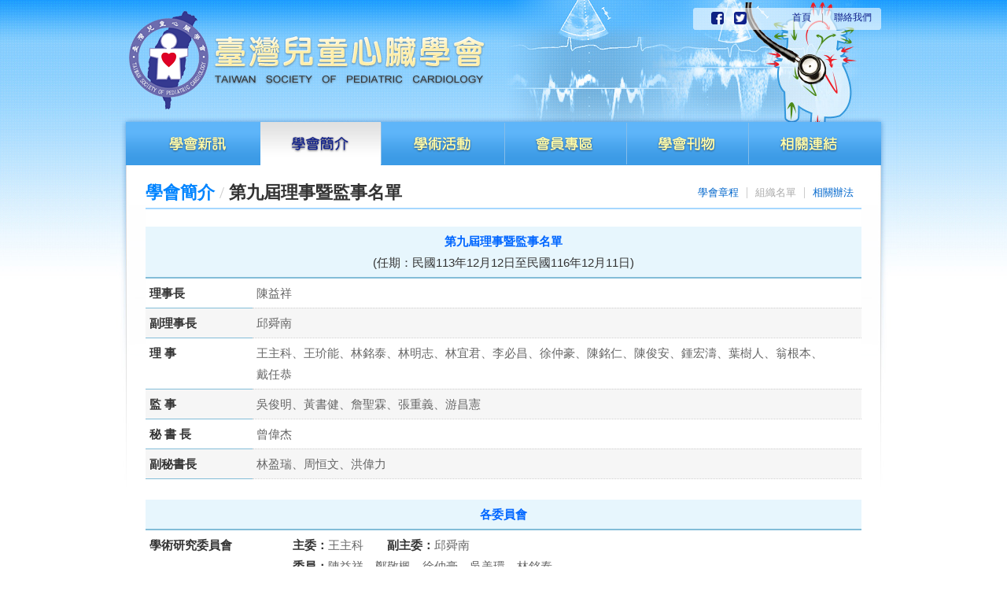

--- FILE ---
content_type: text/html
request_url: http://tspc.org.tw/about/roster.asp
body_size: 8728
content:

<!DOCTYPE html PUBLIC "-//W3C//DTD XHTML 1.0 Transitional//EN" "http://www.w3.org/TR/xhtml1/DTD/xhtml1-transitional.dtd">
<html xmlns="http://www.w3.org/1999/xhtml">
<head>

<meta http-equiv="Content-Type" content="text/html; charset=utf-8" />
<title>臺灣兒童心臟學會 | Taiwan Society of Pediatric Cardiology</title>
<meta name="Keywords" content="臺灣兒童心臟學會,兒心,心臟,兒童心臟,Pediatric,Cardiology" />
<meta name="Description" content="本會為依法設立、非以營利為目的之社會團體，以結合國內從事與兒童心臟學相關工作之醫事及兒童健康工作人員，共同促進兒童心臟學的發展，以維護我國兒童的健康為宗旨。" />
<meta http-equiv="Content-Script-Type" content="text/javascript" />
<meta http-equiv="Content-Style-Type" content="text/css" />
<meta http-equiv="X-UA-Compatible" content="IE=edge" />
<meta property="og:site_name" content="臺灣兒童心臟學會" />
<meta property="og:title" content="臺灣兒童心臟學會 | Taiwan Society of Pediatric Cardiology" />
<meta property="og:description" content="本會為依法設立、非以營利為目的之社會團體，以結合國內從事與兒童心臟學相關工作之醫事及兒童健康工作人員，共同促進兒童心臟學的發展，以維護我國兒童的健康為宗旨。">
<meta property="og:url" content="http://www.tspc.org.tw" />
<meta property="og:image" content="http://www.tspc.org.tw/images/icon_for_facebook.png" />
<link rel="shortcut icon" href="http://www.tspc.org.tw/favicon.ico" type="image/x-icon">
<link rel="apple-touch-icon" href="http://www.tspc.org.tw/images/icon_for_apple.png">
<link type="text/css" rel="stylesheet" href="../css/tspc_web.css?v=20220817" />
<script type="text/javascript" src="../scripts/jquery-1.8.2.min.js"></script>
<script type="text/javascript" src="../scripts/menu_script.js"></script>

<!--[if IE 6]>
<script type="text/javascript" src="../scripts/DD_belatedPNG.js" ></script>
<script type="text/javascript">
	DD_belatedPNG.fix('a,a:hover,background,img');
</script>
<![endif]-->

</head>
<body>

<DIV id="wrap">
<!-- Header -->
<div id="header">
	<h1 id="logo"><a href="/" title="home"></a></h1>
	<div id="top_links">
		<table width="100%" border="0">
			<tr>
				<td align="right" valign="top">
					<div id="social">
						<a class="fb" href="javascript: void(window.open('http://www.facebook.com/share.php?u='.concat(encodeURIComponent(location.href)) ));" title="分享至Facebook"></a>
						<a class="twitter" href="javascript: void(window.open('http://twitter.com/home/?status='.concat(encodeURIComponent(document.title)) .concat(' ') .concat(encodeURIComponent(location.href))));" title="推文至Twitter"></a>
					</div>
				</td>
				<td align="right">
					<a href="/">首頁</a><em> | </em>
					<a href="mailto:ccfno1@ms3.hinet.net">聯絡我們</a>
				</td>
			</tr>
		</table>
	</div>
	
	<div id="navigation">
		<ul class="menu" id="menu">
			<li><a id="nav1" class="menulink" href="/news/"><b>學會新訊</b></a></li>
			<li><a id="nav2_current" class="menulink" href="/about/"><b>學會簡介</b></a>
				<ul style="width:153px;">
					<li><a href="/about/">學會章程</a></li>
					<li><a href="/about/roster.asp">組織名單</a></li>
					<li class="last"><a href="/about/resource.asp">委員會組織規則</a></li>
				</ul>
			</li>
			<li><a id="nav3" class="menulink" href="/activity/year.asp"><b>學術活動</b></a>
				<ul style="width:158px;">
					<li><a href="/activity/year.asp">年度活動表</a></li>
					<li><a href="/activity/">國內研討會</a></li>
					<li class="last"><a href="/activity/activity.asp">國外研討會</a></li>
				</ul>
			</li>
			<li><a id="nav4" class="menulink" href="/member/"><b>會員專區</b></a>
				<ul style="width:155px;">
					<li><a href="/member/">會員入會</a></li>
					<li class="last"><a href="/member/member_to_be.asp"><b>準</b>會員入會</a></li>					
				</ul>
			</li>
			<li><a id="nav5" class="menulink" href="#"><b>學會刊物</b></a></li>
			<li><a id="nav6" class="menulink" href="/links/"><b>相關連結</b></a></li>
		</ul>
	</div>
<script type="text/javascript">
	var menu=new menu.dd("menu");
	menu.init("menu","menuhover");
</script>
</div>
<!-- Header(end) -->

<!-- Main -->
<div id="container">
	<div id="content" class="clearfix">
		<!-- start -->
		<h2 class="inside_title">
			學會簡介 <span>/</span> <b>第九屆理事暨監事名單</b>
						<font size="2">
				<ul id="sub_menu">
					<li><a  href="index.asp">學會章程</a></li>
					<li><a  class="current" href="roster.asp">組織名單</a></li>
					<li><a  href="resource.asp">相關辦法</a></li>
				</ul>
			</font>
		</h2>
		
		<table width="100%" cellpadding="5" cellspacing="0" border="0" class="roster">
			<caption>
				第九屆理事暨監事名單
				<p>(任期：民國113年12月12日至民國116年12月11日)</p>
			</caption>
			<tr>
				<th width="15%">理事長</th>
				<td>陳益祥</td>
			</tr>
			<tr>
				<th>副理事長</th>
				<td>邱舜南</td>
			</tr>
			<tr>
				<th>理    事</th>
				<td>王主科、王玠能、林銘泰、林明志、林宜君、李必昌、徐仲豪、陳銘仁、陳俊安、鍾宏濤、葉樹人、翁根本、<br>戴任恭</td>
			</tr>
			<tr>
				<th>監    事</th>
				<td>吳俊明、黃書健、詹聖霖、張重義、游昌憲</td>
			</tr>
			<tr>
				<th>秘 書 長</th>
				<td>曾偉杰</td>
			</tr>
			<tr>
				<th>副秘書長</th>
				<td>林盈瑞、周恒文、洪偉力</td>
			</tr>
		</table>
		<br />
		<table width="100%" cellpadding="5" cellspacing="0" border="0" class="roster">
			<caption>各委員會</caption>
			<tr>
				<th width="20%">學術研究委員會</th>
				<td><b>主委：</b>王主科　　<b>副主委：</b>邱舜南<br />
					<b>委員：</b>陳益祥、鄭敬楓、徐仲豪、吳美環、林銘泰</td>
			</tr>
			<tr>
				<th>醫療品質委員會</th>
				<td><b>主委：</b>陳銘仁　　<b>副主委：</b>傅雲慶<br />
					<b>委員：</b>謝旻玲、李必昌、鄭敬楓、林宜君、王玠能</td>
			</tr>
			<tr>
				<th>甄審委員會</th>
				<td><b>主委：</b>黃碧桃　　<b>副主委：</b>徐仲豪<br />
                	<b>委員：</b>林明志、盧俊維、林盈瑞、李必昌、張重義</td>
			</tr>
			<tr>
				<th>國際交流委員會</th>
				<td><b>主委：</b>吳美環　　<b>副主委：</b>陳益祥<br />
                	<b>委員：</b>王主科、邱舜南、黃碧桃、林銘泰、王玠能</td>
			</tr>
			<tr>
				<th>肺高壓研究委員會</th>
				<td><b>主委：</b>戴任恭　　<b>副主委：</b>王主科<br />
                	<b>委員：</b>吳俊明、陳銘仁、邱舜南、詹聖霖、盧俊維</td>
			</tr>
			<tr>
				<th>健保政策委員會</th>
				<td><b>主委：</b>王主科　　<b>副主委：</b>陳益祥<br />
                	<b>委員：</b>鄭敬楓、邱舜南、黃茂盛、林珊妙、王玠能</td>
			</tr>
			<tr>
				<th>海峽兩岸學術交流委員會</th>
				<td><b>主委：</b>王主科　　<b>副主委：</b>傅雲慶<br />
                	<b>委員：</b>吳美環、黃碧桃、李必昌、陳益祥、鍾宏濤</td>
			</tr>
			<tr>
				<th>肺動脈瓣膜委員會</th>
				<td><b>主委：</b>王主科　　<b>副主委：</b>林銘泰<br />
                	<b>委員：</b>陳俊安、李必昌、傅雲慶、鍾宏濤、陳益祥</td>
			</tr>
			<tr>
				<th>呂鴻基獎評審委員</th>
				<td><b>主委：</b>呂鴻基　　<b>副主委：</b>沈慶村<br />
                	<b>委員：</b>王主科、吳美環、陳銘仁、黃碧桃</td>
			</tr>
			<tr>
				<th>學童心臟健康研究委員會</th>
				<td><b>主委：</b>王主科　　<b>副主委：</b>吳俊明<br />
                	<b>委員：</b>吳美環、陳銘仁、邱舜南、張正成、詹聖霖、陳俊安、徐仲豪</td>
			</tr>
		</table>
		<!-- end -->
	</div>
</div><!-- Main(end) -->

<!-- Footer -->

<div id="footer">
	<table width="100%" cellpadding="5" cellspacing="0" border="0">
		<tr>
			<td align="left">
				<span class="add">100台北市青島西路11號4樓之4</span> <span class="tel">02-23311534</span>
			</td>
			<td align="right">
				<span class="copyright">&copy; 臺灣兒童心臟學會. All Rights Reserved. 瀏覽人次:<b class="visited">612021</b></span>
			</td>
		</tr>
	</table>
</div>
<!-- Footer(end) -->

</DIV><!-- WRAP out(end) -->
</body>
</html>

--- FILE ---
content_type: text/css
request_url: http://tspc.org.tw/css/tspc_web.css?v=20220817
body_size: 19009
content:
@charset "utf-8";
/* CSS Document */
*{margin:0; padding:0; -webkit-text-size-adjust:none;}
body{margin:0; padding:0; font-size:12px; color:#666; background:url(../images/bg_wide.jpg) center top repeat-x #fff;
	font-family:Helvetica, Arial, Verdana, sans-serif; }
img{border:none;}
a{text-decoration:none; color:#666;}
a:hover{text-decoration:underline; color:#0f8aeb;}
form{margin:0; padding:0;}

/* font-size & color */
.font11px{font-size:11px;}
.font12px{font-size:12px;}
.font13px{font-size:13px;}
.font14px{font-size:14px;}
.font15px{font-size:15px;}
.font18px{font-size:18px;}
.font22px{font-size:22px;}
.red{color:#f00;}
.black{color:#111;}
.orange{color:#f60;}
.purple{color:#a13374;}
.green{color:#65b01a;}
.blue{color:#006ed4;}
.pink{color:#e45c92;}
.gray{color:#999;}
.bluegreen{color:#099;}

input[type=text],textarea{border:1px solid #aaa; padding:2px; word-wrap:break-word; word-break:break-all;}

/* clear float */
/* float clearing for IE6 */
* html .clearfix{height:1%; overflow:visible;}

/* float clearing for IE7 */
*+html .clearfix{min-height:1%;}

/* float clearing for everyone else */
.clearfix{display:inline-block;}
.clearfix:after{clear:both; content:" "; display:block; height:0; visibility:hidden; font-size:0;}
.clearfix{display:block;}


/* Layout */
#wrap{width:1000px; margin:0 auto;}
#header{height:210px; margin:0 auto; position:relative; z-index:999; background:url(../images/top_bg.jpg) no-repeat;}
#container{width:1000px; margin:0 auto; height:auto!important;min-height:426px;height:426px; background:url(../images/content_bg.jpg) no-repeat;}
#footer{width:960px; height:48px; margin:0 auto; background:url(../images/footer_bg.png) no-repeat; clear:both;}


/* Header */
#logo{background:url(../images/tspc_logo.png) no-repeat; width:453px; height:125px; position:absolute; top:14px; left:24px; z-index:10;}
#logo a{display:block; width441px; height:110px; cursor:pointer;}
#top_links{position:absolute; top:10px; right:20px; z-index:999; background:url(../images/top_links_bg.png) no-repeat; width:239px; height:28px;}
#top_links td{padding-right:10px;}
#top_links a{color:#0f208b;}
#top_links em{font-style:normal; padding:10px; color:#9f9f9f;}
#social{padding-top:3px;}
#social a{background-image:url(../images/social_icons.png); background-repeat:no-repeat; 
	display:inline-block; width:16px; height:16px;
	margin-right:10px;}
#social .fb{background-position:0 0;}
#social .twitter{background-position:-16px 0;}
#social .gplus{background-position:-32px 0;}
#social .fb:hover{background-position:0 bottom;}
#social .twitter:hover{background-position:-16px bottom;}
#social .gplus:hover{background-position:-32px bottom;}


/* Menu */
#navigation{
	background:url(../images/menu_bg.png) no-repeat;	
	width:1000px; height:55px; position:absolute; bottom:0; z-index:999;}

ul.menu {margin:0; padding:0; list-style:none; width:960px; height:55px; margin-left:20px;}
ul.menu * {margin:0; padding:0}
ul.menu a {display:block; text-decoration:none; color:#fffda9;}
ul.menu li {position:relative; float:left;}
ul.menu ul {position:absolute; top:55px; left:0; display:none; opacity:0; list-style:none;}	/* Level 2 */
ul.menu ul li {position:relative; border-bottom:1px solid #86bde9; border-top:none; width:100%; margin:0}
ul.menu ul li a {display:block; padding:8px 10px 8px; background:#3c9be6;}
ul.menu ul li a:hover {background-color:#e3e3e3; color:#10218b;}
ul.menu ul li.last{border-bottom:0px solid #005aab;}
ul.menu ul ul {left:135px; top:0px}	/* Level 3 */
ul.menu ul li a.level3{background:#005aab url(../images/icon_arr.png) right center no-repeat;}
ul.menu ul li a.level3:hover{background:#e3e3e3 url(../images/icon_arr.png) right center no-repeat; color:#10218b;}

ul.menu .menulink {height:55px; line-height:55px; background-image:url(../images/menu.png); background-repeat:no-repeat; }
ul.menu .menulink b{visibility:hidden;}
ul.menu .menulink:hover, ul.menu .menuhover {background-position:inherit -34px;}
ul.menu .sub {background:#0b5ece url(../images/arrow.gif) 136px 8px no-repeat}

#nav1{background-position:0 0; width:171px;}
#nav2{background-position:-171px 0; width:153px;}
#nav3{background-position:-324px 0; width:158px;}
#nav4{background-position:-482px 0; width:155px;}
#nav5{background-position:-637px 0; width:155px;}
#nav6{background-position:-792px 0; width:168px;}
#nav1:hover, #nav1_current{background-position:0 bottom; width:171px;}
#nav2:hover, #nav2_current{background-position:-171px bottom; width:153px;}
#nav3:hover, #nav3_current{background-position:-324px bottom; width:158px;}
#nav4:hover, #nav4_current{background-position:-482px bottom; width:155px;}
#nav5:hover, #nav5_current{background-position:-637px bottom; width:155px;}
#nav6:hover, #nav6_current{background-position:-792px bottom; width:168px;}


/* Sub Menu */
#sub_menu{float:right; margin:0; padding:0; list-style:none; padding-top:8px; line-height:14px;	text-align:right;}
#sub_menu li{float:left; padding:0 10px; font-weight:normal; font-size:13px; border-right:1px solid #ccc;}
#sub_menu li:last-child{border:none;}
#sub_menu li a{color:#06C;}
#sub_menu li a.current{color:#aaa;}
#sub_menu li a.current:hover{text-decoration:none; cursor:default;}


/* Container */
#content{width:910px; height:auto!important;min-height:350px;height:350px;
	margin:0 auto; background:#fff; padding-top:20px; padding-bottom:20px;}


/* Footer */
#footer{padding-top:12px; color:#777; font-size:12px; font-family:Tahoma, Geneva, sans-serif; clear:both;}
#footer .visited{color:#666; padding-right:15px;}
#footer .add{background:url(../images/footer_icon_add.png) no-repeat; padding-left:18px; margin-left:15px;}
#footer .tel{background:url(../images/footer_icon_tel.png) no-repeat; padding-left:18px;}


/* page */
.page{color:#333; font-size:12px; padding:3px; margin:14px 0px; text-align:center; line-height:18px;}
.page a, .page .current, .page .disabled{
	padding:2px 6px; margin:2px; 
	text-align:center;
	-webkit-border-radius:5px;
    -moz-border-radius:5px;
    border-radius:5px;
	}
.page a{color:#5aabdf; border:1px solid #5aabdf; cursor:pointer;}
.page a:hover{color:#0093f2; background:#d7eefe; border:1px solid #0093f2; text-decoration:none; }
.page .current{color:#333; background:none; border:none; font-weight:bold;}
.page .disabled {color:#ddd; border:1px solid #ddd;}


/* Home */
.latest_list{width:719px; float:left;}
.latest_list table{border-collapse:collapse; margin-bottom:10px;}
.latest_list table thead{border-bottom:1px dotted #aaa;}
.latest_list table thead th{padding-bottom:3px;}
.latest_list table tbody th, .latest_list table td{padding:8px 10px; border-bottom:1px solid #e0e0e0; vertical-align:top;}
.latest_list table tbody th{text-align:left; font-size:13px;}
.latest_list table tbody td{text-align:center;}
.latest_list table tbody a{color:#333;}
.latest_list table tbody a:hover{text-decoration:underline; color:#0f8aeb;}
.latest_list table tbody tr:nth-child(even){background:url(../images/tr_bg1.png) 0 bottom repeat-x;}
.latest_list .top a{color:#c00;}
#home_news{background:url(../images/img_news.png) no-repeat; height:32px;}
#home_activity{background:url(../images/img_activity.png) no-repeat; height:32px;}
#home_news b, #home_activity b{visibility:hidden;}
#home_news small, #home_activity small{float:right; font-size:12px; font-weight:normal; 
	background:url(../images/more_arr.png) right center no-repeat; padding-right:10px; line-height:30px; margin-right:10px;}


#banners{width:175px; float:right; background:url(../images/line_shadow.png) left 20px no-repeat;}
#banners ul{margin:0; padding:0 0 0 25px; list-style:none;}
#banners li{width:150px; padding-bottom:5px;}
#banners li a{color:#0f8aeb; text-decoration:underline;}


/* common */
.inside_title{font-size:22px; color:#0084ff; font-family:"微軟正黑體"; 
	padding-bottom:.2em; margin-bottom:1em; 
	border-bottom:2px solid #a6d8ff;
}
.inside_title span{font-weight:normal; color:#ccc;}
.inside_title b{color:#333; font-family:"微軟正黑體";}

#buttons_area{text-align:right; padding:10px; margin-top:15px; border-top:1px dotted #ccc; clear:both;}
#buttons_area a, #buttons_area a:hover{
	text-decoration:none;
	display:inline-block; padding:8px 10px;
	background:#3c9be6; border:1px solid #2f8ed9; color:#fff;
	        box-shadow:0px 1px 3px #aaa;
	   -moz-box-shadow:0px 1px 3px #aaa;
	-webkit-box-shadow:0px 1px 3px #aaa;
}
#noneData{text-align:center; color:#777; font-weight:normal; padding:20px;}


/* News */
.news{border-collapse:collapse;}
.news thead th{background:url(../images/th_bg.png) repeat-x; height:32px; color:#fff; font-size:13px;}
.news thead th:first-child{	
	        border-top-left-radius: 5px; 
	   -moz-border-top-left-radius: 5px; 
	-webkit-border-top-left-radius: 5px;
}
.news thead th:last-child{	
	        border-top-right-radius: 5px; 
	   -moz-border-top-right-radius: 5px; 
	-webkit-border-top-right-radius: 5px;
}
.news tbody th, .news tbody td{padding:8px 5px; border-bottom:1px solid #e0e0e0; text-align:center; font-size:13px;}
.news tbody th{text-align:left;}
.news tbody th.top a{color:#c00;}
.news tbody td{font-size:12px;}
.news tbody tr:nth-child(even){background:url(../images/tr_bg1.png) 0 bottom repeat-x;}
.news tbody tr:hover{background:#e6f4ff;}
.news tbody a{color:#333;}
.news tbody a:hover{text-decoration:underline; color:#0f8aeb;}
.news tbody span{font-weight:normal; font-size:11px;}
	/* time */
	.news .time{text-align:center; margin:0 auto;}
	.news .time .cal, .news .time .to{ display:inline-block; text-align:center;}
	.news .time .cal{border:1px solid #ddd; background:#fff; margin:0 3px; 
		box-shadow:1px 1px 3px rgba(0,0,0,.2);-moz-box-shadow:1px 1px 3px rgba(0,0,0,.2);-webkit-box-shadow:1px 1px 3px rgba(0,0,0,.2);}
	.news .time .to{line-height:18px; vertical-align:10px;}
	.news .time .month_year{background:#4ba6ee; color:#fff; font-size:12px; padding:3px 5px; white-space:nowrap;}
	.news .time .day{font-size:24px; line-height:24px; color:#333; display:block; padding:5px;}

#latest_10{float:left; width:25%;}
#latest_10 .news thead td{font-weight:bold; color:#0e1f89; font-size:13px; border-bottom:2px solid #ddd; padding:5px; }

#news_content{float:right; width:72%;}
#news_content h1.title{font-size:24px; font-family:"微軟正黑體"; color:#111;}
#news_content span.date{font-size:12px;}
#news_content div.content{padding-top:1em; padding-bottom:1em; line-height:180%; height:auto!important;min-height:200px;height:200px; 
	background:url(../images/bg_for_content.png) right bottom #f8f8f8 no-repeat; border:1px solid #ededed; margin-top:10px; margin-bottom:14px; padding:0 10px;}
#news_content .url{ color:#333; margin-bottom:14px; border:1px solid #bcdbee; background:#e8f7ff; padding:5px;}
#news_content .url a{color:#0f8aeb;}
#news_content .files{border:1px solid #b9d08c; background:#f1f8e4; padding:10px; position:relative;}
#news_content .files b{position:absolute; left:10px; color:#333;}
#news_content .files ul{margin:0; padding:0 0 0 65px; list-style:none;}
#news_content .files ul li{margin-bottom:5px;}
#news_content .files ul li a{color:#379508; background:url(../images/icon_file.png) left center no-repeat; padding-left:20px;}


/* About */
.roster{border-collapse:collapse; margin-bottom:1em;}
.roster th, .roster td, .roster caption{padding:5px; text-align:left; vertical-align:top; font-size:15px; line-height:180%;}
.roster caption{text-align:center; font-weight:bold; color:#06F; background:#e7f6fd; border-bottom:2px solid #83bdd8;}
.roster caption p{color:#333; font-weight:normal;}
.roster th{color:#333; border-bottom:1px solid #83bdd8;}
.roster td{border-bottom:1px dotted #ccc;}
.roster b{color:#333;}
.roster tr:nth-child(even){background:#f6f6f6;}

.rule_edit{text-align:right; margin-bottom:1em;}

.rules_list{line-height:180%; margin-bottom:20px;}
.rules_list caption{text-align:left; font-size:15px; color:#10218b; font-weight:bold; padding:5px;
	background:url(../images/tr_bg2.png) 0 bottom repeat-x;}
.rules_list th, .rules_list td{padding:3px;}
.rules_list th{width:70px; vertical-align:top; text-align:justify; color:#333;}
.rules_list td{border-bottom:1px solid #ddd;}
.rules_list tr:nth-child(even) td{background:#f6f6f6;}


.ui-accordion-header{background:url(../images/tr_bg2.png) 0 bottom repeat-x; border:1px solid #a8d9ff; 
	line-height:30px; font-size:15px; border-radius:5px; margin-bottom:3px;}
.ui-accordion-header span.ui-icon{background:url(../images/icon_list.png) 8px 4px no-repeat; padding-left:24px;}
.ui-accordion-header:hover{background:url(../images/th_bg.png) 0 bottom repeat-x; border:1px solid #a8d9ff;}
.ui-accordion-header:hover a{color:#fff; text-decoration:none;}
.ui-accordion-header-active{background:url(../images/th_bg.png) 0 bottom repeat-x; border:1px solid #a8d9ff;}
.ui-accordion-header a{color:#333; font-family:"微軟正黑體"; }
.ui-accordion-header-active a{color:#fff;}
.ui-accordion-content{margin-bottom:20px;}
.ui-accordion-content table, .ui-accordion-content p{width:95%; margin:0 auto;}


/*  */
.year_act{border-collapse:collapse; margin-bottom:1em;}
.year_act caption{line-height:180%; letter-spacing:.1em; text-align:center; font-weight:bold; font-size:15px; color:#3987c5;}
.year_act caption p{color:#333; font-weight:normal; font-size:12px; letter-spacing:0em; }
.year_act thead th{color:#fff; background:#5a9fd6; text-align:center; padding:5px; border:1px solid #3987c5;}
.year_act tbody th, .year_act tbody td{font-size:15px; line-height:180%; padding:5px; text-align:left; vertical-align:top; border:1px solid #ccc;}
.year_act tbody th{text-align:center; color:#111;}
.year_act tbody tr:nth-child(odd) th{background:#e7f6fd;}
.year_act tbody tr:nth-child(even) th{background:#d8eef9;}
.year_act tbody tr:nth-child(even) td{background:#f6f6f6;}


/* Member */
.member_number{ text-align:right; padding:8px; padding-right:200px; font-size:15px; color:#111; font-weight:bold;}
.member_table{border:2px solid #3c9be6;}
.member_table table{border-collapse:collapse;}
.member_table table th, .member_table table td{padding:8px; border:1px solid #ccc; font-size:15px; vertical-align:top;}
.member_table table th{text-align:left; color:#111;}
.member_table table th span{font-size:12px; color:#666; font-weight:normal;}
.member_table table tr:nth-child(even){background:#f5f5f5;}
.member_table table td b{color:#111;}
.member_table table td p{height:6em;}
.member_table table td .sign th, .member_table table td .sign td{border:none; background:#fff; padding:0;}


/* Links */
.links{border-collapse:collapse;}
.links tbody th, .links tbody td{padding:10px 5px; border-bottom:1px solid #e0e0e0; font-size:13px;}
.links tbody td{text-indent:-16px; padding-left:24px;}
.links tbody a{background:url(../images/icon_window.png) 0 3px no-repeat; padding-left:16px; color:#333; font-size:13px; font-weight:bold;}
.links tbody tr:nth-child(even){background:url(../images/tr_bg1.png) 0 bottom repeat-x;}
.links tbody tr:hover{background:#e6f4ff;}


/* Service */
@import url(http://fonts.googleapis.com/css?family=Muli);
.z-score{font-size:13px; line-height:1.5em;}
.z-score h3{color:#333; font-size:16px; margin-bottom:12px;}
.z-score p{ font-size:15px; margin-bottom:1.6em; line-height:1.5;}

.z-score .step{
	float:left; margin:0 5px; padding:30px 8px 10px; height:210px;
	background:#e9f5fc; border:1px solid #a8cfe6; color:#333; text-align:center;
	position:relative;}
.z-score .setp-number{display:block; width:64px; height:64px; background:#333;
	position:absolute; top:-32px; left:50%; margin-left:-32px; z-index:999; text-indent:-9999em;}
.z-score .height-weight .setp-number{background:url(../images/img-step-1.png) no-repeat;}
.z-score .test .setp-number{background:url(../images/img-step-2.png) no-repeat;}
	
.z-score .mask{width:100%; height:100%; position:absolute; top:0; left:0; background:#fff; display:block;
	opacity:.7; -moz-opacity:.7;
	filter: 'alpha(opacity=70)';  *filter: alpha(opacity=70);}

.z-score .step h4{font-size:16px; margin-bottom:12px; color:#007bc2;}
.z-score .step h3{font-size:24px; margin-bottom:12px; color:#d07204;}

.height-weight{width:170px;}
.height-weight table{margin:0 auto;}
.height-weight table th, .height-weight table td{padding:5px 5px 10px; vertical-align:top;}
.height-weight table thead th{border-bottom:0; padding-bottom:5px;}
.height-weight table tbody th{text-align:right;}
.height-weight table tbody td{text-align:left; padding-bottom:20px;}
.height-weight table tbody td strong{font-size:16px; color:#000;}
.height-weight table input{padding:5px 3px; width:40px;}

.z-score .test{width:225px;}
.test table{margin:0 auto;}
.test table th, .test table td{padding:5px 5px 10px; vertical-align:top;}
.test table thead th{border-bottom:1px solid #a8cfe6; padding-bottom:5px;}
.test table tbody th{text-align:right;}
.test table tbody td{text-align:center; padding-bottom:20px;}
.test table tbody td strong{font-size:16px; color:#000;}
.test table input,
.test .step-buttons .text{padding:5px 3px; width:40px;}

.z-score .step-buttons{padding:10px; text-align:center; background:#fff; border:none;}
.step-buttons .text{width:55px;}
.step-buttons .btn-submit,
.step-buttons .btn-cancel{
	padding:8px 10px; 
	margin:5px 5px; 
	width:80px;
	background:#3c9be6; color:#fff; border:1px solid #1f7cc6;
	border-radius:3px; -moz-border-radius:3px; -webkit-border-radius:3px;
	box-shadow:inset 0 -15px 15px -8px rgba(0,0,0,.2), 0 1px 3px rgba(0,0,0,.3);
	cursor:pointer; font-weight:bold;}
.step-buttons .btn-submit:hover{
	background:#1f7cc6;
	box-shadow:inset 0 15px 15px -8px rgba(0,0,0,.2), 0 1px 3px rgba(0,0,0,.3);}
.step-buttons .btn-cancel{background:#aaa; border-color:#999;}
.step-buttons .btn-cancel:hover{background:#999; border-color:#888;}
#Chkimg{border:1px solid #ccc; padding:0px 5px; margin-bottom:3px;}

.z-score .result{width:260px; background:#faf2e5; border:1px solid #eec17b; position:relative;}
.result table{margin:0 auto;}
.result table th, .result table td{padding:5px 5px 10px; vertical-align:top;}
.result table thead th{border-bottom:1px solid #a8cfe6; padding-bottom:5px;}
.result table tbody th{text-align:right;}
.result table tbody td{text-align:left; padding-bottom:20px;}
.result table tbody td strong{font-size:16px; color:#000;}
.result table input{padding:5px 3px; width:40px;}
.z-score .result strong{font-size:18px; color:#d07204;}
.result .z-total{ position:absolute; bottom:-22px; right:10px; color:#666; font-size:12px;}
.result .z-total strong{font-size:12px; color:#333;}

.z-score .meq{color:#c00;}
.z-score .leq{color:#093;}

.z-score .notice{padding:15px; font-size:13px; border:1px solid #ccc; background:#f7f7f7;}

